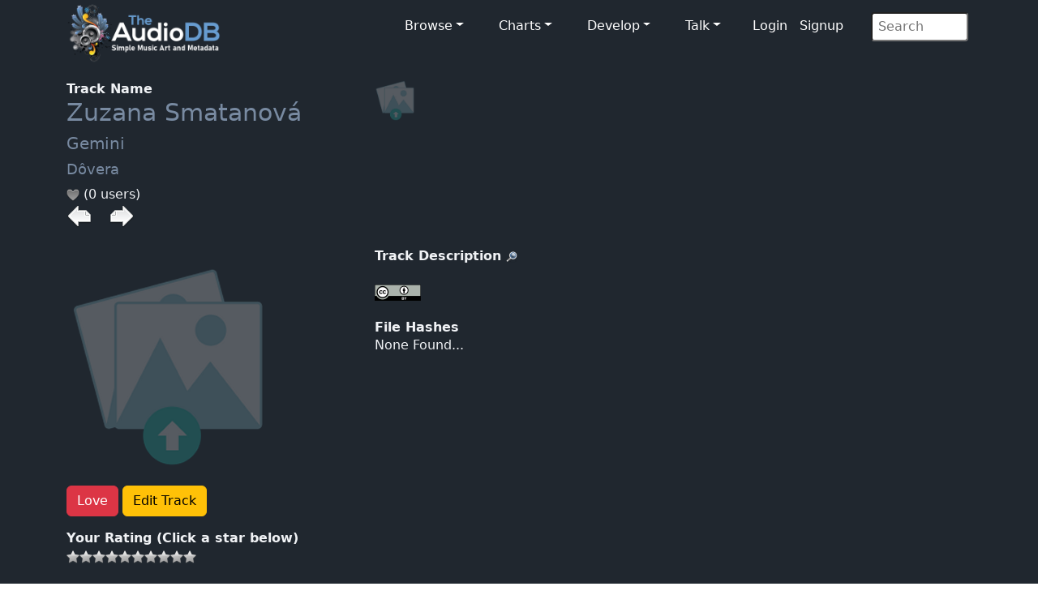

--- FILE ---
content_type: text/html; charset=UTF-8
request_url: https://www.theaudiodb.com/track/35304393-Zuzana-Smatanov%C3%A1-D%C3%B4vera
body_size: 3168
content:
<!DOCTYPE html>
<html lang="en">
<script type="text/javascript">
	// Javascript Functions //

	//##########################################//
	// ########## Sugestion Box ################//
	// #########################################//

	// Are you sure function
	function makesure() {
		if (confirm('Are you sure?')) {
			return true;
		} else {
			return false;
		}
	}
</script>


<head>
	<meta charset="utf-8">
	<meta name="viewport" content="width=device-width, initial-scale=1.0">
	<meta name="description" content="Artist: Zuzana Smatanová, Track: Dôvera, MusicBrainzID: 78fcb45e-8c7c-46d7-96e2-cedfb9bec6d9, data, artwork, logo, fanart, clearart, charts, musicvideos">
	<meta name="author" content="TheAudioDB">
	<title>Zuzana Smatanová - Dôvera | TheAudioDB.com</title>
	<!-- Page Canonical -->
	<link rel="canonical" href='https://www.theaudiodb.com/track/35304393-Zuzana-Smatanov%C3%A1-D%C3%B4vera' />
	<link href="/css/bootstrap.5.3.3.min.css?v=1" rel="stylesheet">
<link href="/css/font-awesome.min.css" rel="stylesheet">
<link href="/css/main-dark.css" rel="stylesheet">
<meta name="insight-app-sec-validation" content="b724337f-e21c-4197-a250-1172b24ad088">
<link rel="apple-touch-icon" sizes="57x57" href="/images/ico/apple-icon-57x57.png">
<link rel="apple-touch-icon" sizes="60x60" href="/images/ico/apple-icon-60x60.png">
<link rel="apple-touch-icon" sizes="72x72" href="/images/ico/apple-icon-72x72.png">
<link rel="apple-touch-icon" sizes="76x76" href="/images/ico/apple-icon-76x76.png">
<link rel="apple-touch-icon" sizes="114x114" href="/images/ico/apple-icon-114x114.png">
<link rel="apple-touch-icon" sizes="120x120" href="/images/ico/apple-icon-120x120.png">
<link rel="apple-touch-icon" sizes="144x144" href="/images/ico/apple-icon-144x144.png">
<link rel="apple-touch-icon" sizes="152x152" href="/images/ico/apple-icon-152x152.png">
<link rel="apple-touch-icon" sizes="180x180" href="/images/ico/apple-icon-180x180.png">
<link rel="icon" type="image/png" sizes="192x192" href="/images/ico/android-icon-192x192.png">
<link rel="icon" type="image/png" sizes="32x32" href="/images/ico/favicon-32x32.png">
<link rel="icon" type="image/png" sizes="96x96" href="/images/ico/favicon-96x96.png">
<link rel="icon" type="image/png" sizes="16x16" href="/images/ico/favicon-16x16.png">

<!-- Stat generation -->
<script
    src="https://app.rybbit.io/api/script.js"
    data-site-id="cf69f0cd148e"
    defer></script></head>

<body class="homepage">
	
<!-- Navbar -->

<nav class="navbar navbar-expand-sm navbar-inverse navbar-dark">
    <div class="container">
        <a class="navbar-brand" href="/"><img src="/images/logo_new_12.png" alt="website logo" width="190" height="77"></a>
        <!-- Burger Menu -->
        <button class="navbar-toggler collapsed navbar-inverse" type="button" data-bs-toggle="collapse" data-bs-target="#mynavbar" aria-expanded="false">
            <span class="navbar-toggler-icon white"></span>
        </button>
        <!-- Large Menu -->
        <div class="navbar-collapse collapse" id="mynavbar">
            <ul class="navbar-nav ms-auto">
                <!-- Browse Dropdown -->
                <li class=" nav-item dropdown dropdown-menu-dark nav-item px-1">
                    <a href="#" class="dropdown-toggle" type="button" id="dropdownMenuButton1" data-bs-toggle="dropdown" aria-expanded="false">Browse</a>
                    <ul class="dropdown-menu dropdown-menu-dark">
                        <li class='py-2'><a href='/activity'>Activity Feed</a></li>
                        <li class='py-2'><a href='/add_artist'>Import New Artist</a></li>
                        <li class='py-2'><a href='/add_label'>Import New Label</a></li>
                        <li class='py-2'><a href="/list_browse">Browse Playlists</a></li>
                        <li class='py-2'><a href="/missing_artwork">Missing Artwork</a></li>
                    </ul>
                </li>

                <!-- Charts Dropdown -->
                <li class="nav-item dropdown nav-item px-1">
                    <a href='#' class="dropdown-toggle" type="button" id="dropdownMenuButton2" data-bs-toggle="dropdown" aria-expanded="false">Charts</a>
                    <ul class="dropdown-menu dropdown-menu-dark px-1">
                        <li class='py-2'><a href="/chart_itunes">Top iTunes</a></li>
                        <li class='py-2'><a href="/chart_artists">Top 100 Artists</a></li>
                        <li class='py-2'><a href="/chart_albums">Top 100 Albums</a></li>
                        <li class='py-2'><a href="/chart_tracks">Top 100 Tracks</a></li>
                        <li class='py-2'><a href="/chart_mvids">Top Youtube</a></li>
                        <li class='py-2'><a href="/chart_sitestats">Site Statistics</a></li>
                        <li class='py-2'><a href="/chart_datastats">Data Statistics</a></li>
                    </ul>
                </li>

                <!-- Developers Dropdown-->
                <li class="dropdown nav-item px-1">
                    <a href='#' class="dropdown-toggle" type="button" id="dropdownMenuButton4" data-bs-toggle="dropdown" aria-expanded="false">Develop</a>
                    <ul class="dropdown-menu dropdown-menu-dark px-1">
                        <li class='py-2'><a href="/free_music_api">Free Music API</a></li>
                        <li class='py-2'><a href="/pricing">Pricing</a></li>
                        <li class='py-2'><a href="https://trello.com/b/V52egHeq/theaudiodb">Roadmap</a></li>
                        <li class='py-2'><a href="/docs_artwork">Artwork Types</a></li>
                        <li class='py-2'><a href="/docs_json">JSON Examples</a></li>
                        <!-- <li class='py-2'><a href="/docs_hashing">Song Hashing</a></li> -->
                    </ul>
                </li>

                <!-- Discuss -->
                <li class="dropdown nav-item px-1">
                    <a href='#' class="dropdown-toggle" type="button" id="dropdownMenuButton5" data-bs-toggle="dropdown" aria-expanded="false">Talk</a>
                    <ul class="dropdown-menu dropdown-menu-dark px-1">
                        <li class='py-2'><a href="/forum">Forum</a></li>
                        <li class='py-2'><a href="https://discord.gg/pFvgaXV">Discord Chat</a></li>
                    </ul>
                </li>

                <!-- Username -->
                
                        <li>
                            <a href='/user_login.php'>Login</a> 
                            <a href='/user_register2.php'>Signup</a>
                        </li>
                <!-- Search Box -->
                <li class="dropdown nav-item px-1">
                    <div class="search">
                        <form role="form" action="/browse.php" method="post">
                            <input type="search" name="search" class="search-form" autocomplete="off" placeholder=" Search" />
                        </form>
                    </div>
                </li>
            </ul>
        </div>
    </div>
</nav>	<section id="feature">
		<div class="container">
			<div class='row'><div class='col-sm-4'><b>Track Name</b><br><h1><a href='/artist/157225-Zuzana-Smatanov%C3%A1'>Zuzana Smatanová</a></h1><h2><a href='/album/2328768-Zuzana-Smatanov%C3%A1-Gemini' />Gemini</a></font><h3><a href='/track/35304393-Zuzana-Smatanov%C3%A1-D%C3%B4vera'>Dôvera</a></h3> <img src='/images/icons/heart_off.png'/> (0 users)<br><a href='/track/35304392-Zuzana-Smatanov%C3%A1-Zo-z%C3%A1sady' /><img src='/images/icons/last.png'></a><img src='/images/transparent.png' width=15> <a href='/track/35304394-Zuzana-Smatanov%C3%A1-%C4%8C%C3%ADm-sk%C3%B4r' /><img src='/images/icons/next.png'></a><br><br></div>

				<div class="col-sm-8">
					<img src='/images/icons/upload_icon-transparent2.png' width='50'/>
					<br><br>
				</div>

				</div><div class='row'><div class='col-sm-4'><br><img src='/images/icons/upload_icon-transparent2.png'/><br><br><p><a href='https://www.theaudiodb.com/user_register2.php'> <button type='button' class='btn btn-danger'>Love</button></a><a href='https://www.theaudiodb.com/user_register2.php'> <button type='button' class='btn btn-warning'>Edit Track</button></a></p><b>Your Rating (Click a star below)</b><p><img src='/images/icons/star_bw.png'/><img src='/images/icons/star_bw.png'/><img src='/images/icons/star_bw.png'/><img src='/images/icons/star_bw.png'/><img src='/images/icons/star_bw.png'/><img src='/images/icons/star_bw.png'/><img src='/images/icons/star_bw.png'/><img src='/images/icons/star_bw.png'/><img src='/images/icons/star_bw.png'/><img src='/images/icons/star_bw.png'/></p><br><p><b>Total Rating</b><p></p><b>Total Unique Listeners</b><p>0<br><br></p><b>Total Individual Plays</b><p>0<br><br><b>3D Track Thumb</b><br><br><img src='/images/icons/upload_icon-transparent2.png'/><br><br><p>
		</div>
		<div class="col-sm-8">
			<b>Track Description</b> <a href='https://google.com/search?btnI=1&q=D%C3%B4vera+Wikipedia+Song' target='_blank' rel='noopener'/><img src='/images/icons/search.png'></a><br><br><a href='https://google.com/search?btnI=1&q=Zuzana Smatanová Dôvera Wikipedia song' target='_blank' rel='noopener'/><img src='/images/icons/wiki.png'/></a></a><br><br><b>File Hashes</b><br>None Found...<br><br>
			<br>
		</div>
		</div>

		<div class='row'><div class='col-sm-4'>
		<br><b>Genre</b><br>
		<p><img src="/images/icons/genre.png" />
			--- 			<br><br><b>Mood</b><br>
			<img src="/images/icons/mood.png" />
			--- 			<br><br><b>Style</b><br>
			<img src="/images/icons/style.png" />
			--- 			<br><br><b>Theme</b><br>
			<img src="/images/icons/style.png" />
			--- 

			<br><br><b>Music Video</b><br>
			<img src="/images/icons/mvid.png" />
			 None 
			<br><br><b>Video Director</b><br>
			<img src="/images/icons/mood.png" />
			 None 
			<br><br><b>Video Production Company</b><br>
			<img src="/images/icons/company.png" />
		 None </div><div class='col-sm-8'><br><br></div></div><div class='row'><div class='col-sm-4'><br><b>Status</b><br><img src='/images/icons/Unlocked.png' width='16' height='18'>Unlocked</p><br><br><b>Data Complete</b><br><img src='../images/percent/percent_bar_20.png'/> 20%</div><div class='col-sm-8'><br><b>External Links</b><br><a href='https://musicbrainz.org/recording/78fcb45e-8c7c-46d7-96e2-cedfb9bec6d9' target='_blank' rel='noopener'><img src='/images/icons/Logo/Musicbrainzwhite_64.png'/></a><img src='/images/transparent.png' width ='10' height='1'> <a href='https://www.amazon.co.uk/s/?_encoding=UTF8&x=13&redirect=true&tag=raspberrypifo-21&linkCode=ur2&y=20&camp=1634&rd=1&creative=19450&field-keywords=Zuzana Smatanová Gemini&url=search-alias%3Ddigital-music' target='_blank' rel='noopener'><img src='/images/icons/Logo/amazon_64.png'></a><img src='/images/transparent.png' width ='10' height='1'> <a href='https://acousticbrainz.org/78fcb45e-8c7c-46d7-96e2-cedfb9bec6d9' target='_blank' rel='noopener'><img src='/images/icons/acousticbrainz_64.png'></a></tr></table>		</div>
		</div>
		</div>

	</section><!--/#bottom-->

	<footer id="footer" class="midnight-blue">
    <div class="container">
        <div class="row">
            <div class="col-sm-3">
                &copy; 2012-2026<a href="https://www.theaudiodb.com/" title="TheAudioDB.com"> - TheAudioDB.com</a>
                <div><a href="/free_music_api" title="Free Music API">Free Music API</a></div>
            </div>
            <div class="col-sm-6">
                <center>
                    Socials:
                    <a href="https://www.facebook.com/TheDataDB/"><img src="../images/facebook_icon.png" alt="facebook icon"></a>
                    <a href="https://twitter.com/TheAudioDB"><img src="../images/twitter_icon.png" alt="twitter icon"></a>
                    <a href="https://discord.com/invite/pFvgaXV"><img src="../images/discord_icon.png" alt="Dicsord icon"></a><br><br>
                    <a href="https://www.thecocktaildb.com" target="_blank" rel="noopener"><img src="../images/logo-tcdb.png" alt="logo"></a>
                    <a href="https://www.thesportsdb.com" target="_blank" rel="noopener"><img src="../images/logo-tsdb.png" alt="logo"></a>
                    <a href="https://www.themealdb.com" target="_blank" rel="noopener"><img src="../images/logo-tmdb.png" alt="logo"></a>
                </center>
            </div>
            <div class="col-sm-3">
                <ul class="pull-right">
                    <li><a href="/about.php">About</a></li>
                    <li><a href="/docs_terms_of_use.php">Terms</a></li>
                    <li><a href="/docs_privacy_policy.php">Privacy</a></li>
                    <li><a href="/docs_refunds.php">Refunds</a></li>
                </ul>
            </div>
        </div>
    </div>
</footer><!--/#footer--><!--######## Scripts ########-->
<script src="../js/bootstrap.bundle.min.js"></script>
<!--######## Scripts ########-->
<script defer src="https://static.cloudflareinsights.com/beacon.min.js/vcd15cbe7772f49c399c6a5babf22c1241717689176015" integrity="sha512-ZpsOmlRQV6y907TI0dKBHq9Md29nnaEIPlkf84rnaERnq6zvWvPUqr2ft8M1aS28oN72PdrCzSjY4U6VaAw1EQ==" data-cf-beacon='{"version":"2024.11.0","token":"27e1aef9e8dc4c62b59de3e0337d9df0","server_timing":{"name":{"cfCacheStatus":true,"cfEdge":true,"cfExtPri":true,"cfL4":true,"cfOrigin":true,"cfSpeedBrain":true},"location_startswith":null}}' crossorigin="anonymous"></script>
</body>

</html>